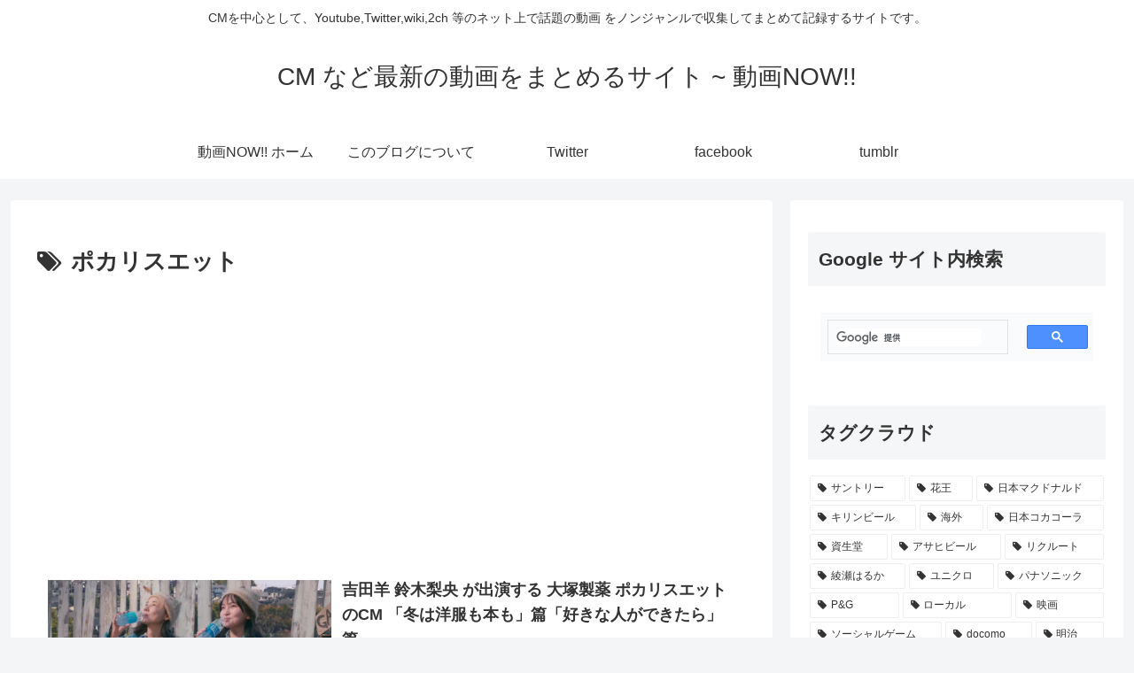

--- FILE ---
content_type: text/html; charset=utf-8
request_url: https://www.google.com/recaptcha/api2/aframe
body_size: 114
content:
<!DOCTYPE HTML><html><head><meta http-equiv="content-type" content="text/html; charset=UTF-8"></head><body><script nonce="LlaSP4MOIpxH8uDw2Auo7A">/** Anti-fraud and anti-abuse applications only. See google.com/recaptcha */ try{var clients={'sodar':'https://pagead2.googlesyndication.com/pagead/sodar?'};window.addEventListener("message",function(a){try{if(a.source===window.parent){var b=JSON.parse(a.data);var c=clients[b['id']];if(c){var d=document.createElement('img');d.src=c+b['params']+'&rc='+(localStorage.getItem("rc::a")?sessionStorage.getItem("rc::b"):"");window.document.body.appendChild(d);sessionStorage.setItem("rc::e",parseInt(sessionStorage.getItem("rc::e")||0)+1);localStorage.setItem("rc::h",'1768653375342');}}}catch(b){}});window.parent.postMessage("_grecaptcha_ready", "*");}catch(b){}</script></body></html>